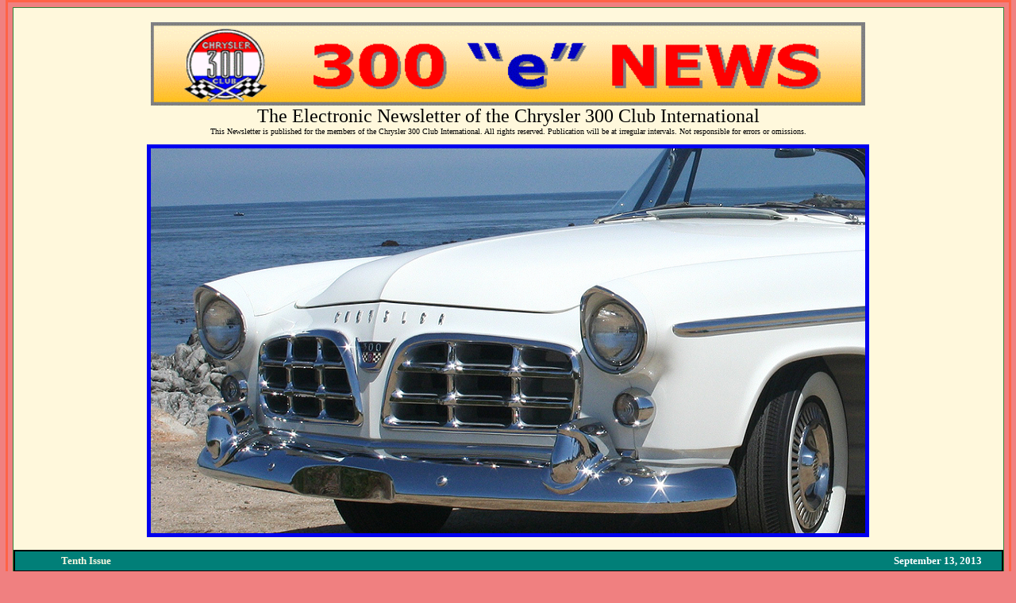

--- FILE ---
content_type: text/html
request_url: https://chrysler300club.com/newsletter/10/10.html
body_size: 6381
content:
<html><head><title>Chrysler 300 Club International On-Line Newsletter #10</title></head>


	<body topmargin="0" leftmargin="0" rightmargin="0" bgcolor="lightcoral">


	<div id="rootDiv" align="center">

<table width="99%" cellspacing="0" border="2" bordercolor="tomato" cellpadding="0">
	<tr>
	<td rowspan="1" colspan="1" align="center">

<table border="0" width="100%" cellspacing="" cellpadding="">
	<tr>
        <td style="border-color:#358339;padding:4px;border-width:0px;border-style:solid;" bordercolor="#358339" rowspan="1" colspan="1">
        
<table style="border-color:#358339;border-width:1px;border-style:solid;" border="0" bordercolor="#358339" width="100%" cellspacing="0" cellpadding="0">
        <tr>
	<td style="width:975px;padding:0px;" bgcolor="cornsilk" width="100%" rowspan="1" colspan="4">
        
<table border="0" width="100%" cellpadding="0" cellspacing="0">
	<tr>
        <td rowspan="1" colspan="1"><BR>
	<center><img src="300eNewswithlogo.gif" width="900" height="105" alt=""><BR><FONT SIZE="+2">
	The  Electronic  Newsletter  of  the  Chrysler  300  Club  International 
	<FONT SIZE="-2"><BR> This Newsletter is published for the members of the Chrysler 300 Club International. 
	All rights reserved. Publication will be at irregular intervals. Not responsible for errors or omissions.
	<br>
	<br />
	</td>
        </tr>
        </table>	
	<CENTER>
	<a href="01300bfrontlarge.jpg" WIDTH="1024" HEIGHT="568" target="">
	<IMG SRC="01300bfrontsmall.jpg" width="900" height="485" title="1956 300B" border="5"></A>

	<BR><P>

	<CENTER>
<table border="1" width="100%" cellspacing="0" cellpadding="0" bordercolor="black">
	<tr align="center">
        <td style="background-repeat:repeat-x;background-color:#017f78;width:"100%";padding:0px;" bgcolor="#017f78" width="100%" rowspan="1" colspan="4">
         
<table width="100%" aria-posinset="0" aria-setsize="0" border="0" tabindex="0" cellspacing="0" cols="0" cellpadding="0" aria-level="0" datapagesize="0">
	<tr>
	<td style="color:#FFFFFF;padding-top:4px;padding-left:5px;font-family:Trebuchet MS,Verdana,Helvetica,sans-serif;padding-bottom:4px;font-size:8pt;padding-right:5px;text-align: left;" rowspan="1" colspan="1" align="center">
	</td>
	<td style="color:#FFFFFF;padding-top:4px;padding-left:0px;font-family:Trebuchet MS,Verdana,Helvetica,sans-serif;padding-bottom:4px;font-size:8pt;padding-right:0px;text-align: left;" rowspan="1" colspan="1" align="center"><b><span style="font-size: 8pt; color: rgb(247, 247, 225);">
	<FONT SIZE="2" FACE="Times New Roman">

<B>Tenth Issue

	<td style="color:#FFFFFF;padding-top:4px;padding-left:5px;font-family:Trebuchet MS,Verdana,Helvetica,sans-serif;padding-bottom:4px;font-size:8pt;padding-right:25px;text-align: right;" rowspan="1" colspan="1" align="left">
	<FONT SIZE="2;" FACE="Times New Roman">
	<B> September 13, 2013
	</span>
	<br />
	</b>
	</td>
	</tr>
</table>
         <CENTER>
	<tr>
        <td rowspan="1" colspan="1">
         <CENTER>
<table border="0" width="100%" cellspacing="0" cellpadding="2" >
	<tr>
        <td style="background-color:#f7f7e1;padding-top:17px;padding-bottom:10px;" bgcolor="#f7f7e1" valign="top" width="" rowspan="1" colspan="1" align="center">

<table style="margin-bottom:6px;" border="1" width="100%" cellspacing="0" cellpadding="0" align="center" bgcolor="cornsilk">
	<tr>
        <td style="background-color:#ff8080;padding:5px;color:#FFFFFF;font-family:Trebuchet MS,Verdana,Helvetica,sans-serif;font-size:13pt;" bgcolor="#96c13c" rowspan="1" colspan="1" align="center">
	<B>
	<FONT SIZE="4;" FACE="Times New Roman">
In This Issue
	</td></FONT>
	</tr>
        <tr>
	<td style="background-color:#f7f7e1;padding:5px;" bgcolor="#f7f7e1" rowspan="1" colspan="1" align="CENTER"><b><a style="margin-left:12px;color:#017f78;font-family:Trebuchet MS,Verdana,Helvetica,sans-serif;list-style-position:outside;text-decoration:none;font-size:8pt;text-align:left;" shape="rect" >
	</B>
	<A HREF="#NEWS">
	<FONT SIZE="4;" FACE="Times New Roman"><FONT COLOR="BLUE">
News</A>
	</b>
	</td>
	</tr>
	<tr>
	<td style="background-color:#f7f7e1;padding:5px;" bgcolor="#f7f7e1" rowspan="1" colspan="1" align="CENTER">
<a style="margin-left:12px;color:#017f78;font-family:Trebuchet MS,Verdana,Helvetica,sans-serif;list-style-position:outside;text-decoration:none;font-size:8pt;text-align:left;" shape="rect" >
	<A HREF="#EVENTS">
	<FONT SIZE="4;" FACE="Times New Roman"><FONT COLOR="BLUE">
Club Events</A>
	</b>
	</td>
	</tr>
	<tr>
	<td style="background-color:#f7f7e1;padding:5px;" bgcolor="#f7f7e1" rowspan="1" colspan="1" align="CENTER">
<a style="margin-left:12px;color:#017f78;font-family:Trebuchet MS,Verdana,Helvetica,sans-serif;list-style-position:outside;text-decoration:none;font-size:8pt;text-align:left;" shape="rect" >
	<A HREF="#STORIES">
	<FONT SIZE="4;" FACE="Times New Roman"><FONT COLOR="BLUE">
Feature Stories</A>
	</b>
	</td>
	</tr>
	<tr>
	<td style="background-color:#f7f7e1;padding:5px;" bgcolor="#f7f7e1" rowspan="1" colspan="1" align="CENTER">
<a style="margin-left:12px;color:#017f78;font-family:Trebuchet MS,Verdana,Helvetica,sans-serif;list-style-position:outside;text-decoration:none;font-size:8pt;text-align:left;" shape="rect" >
	<A HREF="#TECH">
	<FONT SIZE="4;" FACE="Times New Roman"><FONT COLOR="BLUE">
	Tech Articles</A>
	</b>
	</td>
	</tr>
	<tr>
	<td style="background-color:#f7f7e1;padding:5px;" bgcolor="#f7f7e1" rowspan="1" colspan="1" align="CENTER">
<a style="margin-left:12px;color:#017f78;font-family:Trebuchet MS,Verdana,Helvetica,sans-serif;list-style-position:outside;text-decoration:none;font-size:8pt;text-align:left;" shape="rect" >
	<A HREF="#VIDEOS">
	<FONT SIZE="4;" FACE="Times New Roman"><FONT COLOR="BLUE">
Video Corner</A>
	</b>	
	</td>
	</tr>

	<tr>
	<td style="background-color:#f7f7e1;padding:5px;" bgcolor="#f7f7e1" rowspan="1" colspan="1" align="CENTER">
<a style="margin-left:12px;color:#017f78;font-family:Trebuchet MS,Verdana,Helvetica,sans-serif;list-style-position:outside;text-decoration:none;font-size:8pt;text-align:left;" shape="rect" >
	<A HREF="#didyouknow">
	<FONT SIZE="4;" FACE="Times New Roman"><FONT COLOR="BLUE">
Members Say</A>
	</b>
	</td>
	</tr>
	<tr>
	<td style="background-color:#f7f7e1;padding:5px;" bgcolor="#f7f7e1" rowspan="1" colspan="1" align="CENTER">
<a style="margin-left:12px;color:#017f78;font-family:Trebuchet MS,Verdana,Helvetica,sans-serif;list-style-position:outside;text-decoration:none;font-size:8pt;text-align:left;" shape="rect" >
	<FONT SIZE="4;" FACE="Times New Roman">
	<A HREF="#puzzle"><FONT COLOR="BLUE">
 Puzzle</A>
	</b>
	</td>
	</tr>
	</b>
	</td>
	</tr>
	<tr>
	<td style="background-color:#f7f7e1;padding:5px;" bgcolor="#f7f7e1" rowspan="1" colspan="1" align="CENTER">
<a style="margin-left:12px;color:#017f78;font-family:Trebuchet MS,Verdana,Helvetica,sans-serif;list-style-position:outside;text-decoration:none;font-size:8pt;text-align:left;" shape="rect" >
	<FONT SIZE="4;" FACE="Times New Roman">
	<A HREF="#survey">	<FONT COLOR="BLUE">
Pictures</A>
	</b>
	</td>
	</tr>
	<tr>
	<td style="background-color:#f7f7e1;padding:5px;" bgcolor="#f7f7e1" rowspan="1" colspan="1" align="CENTER">
<a style="margin-left:12px;color:#017f78;font-family:Trebuchet MS,Verdana,Helvetica,sans-serif;list-style-position:outside;text-decoration:none;font-size:8pt;text-align:left;" shape="rect" >
	<FONT SIZE="4;" FACE="Times New Roman">
	<A HREF="#final"><FONT COLOR="BLUE">
Final Thought</A>
	</b>
	</td>
	</tr>
</table>

<table style="background-color:#F98237;" bgcolor="#F98237" border="0" width="100%" cellspacing="0" cellpadding="0">
        <tr>
	<td height="4" rowspan="1" colspan="1">
        </tr>
 </table>

<table style="margin-bottom:6px;display: table;" border="0" width="100%" cellspacing="0" cellpadding="5" id=""><tr><td style="padding: 14px; color: rgb(1, 127, 120); font-family: Trebuchet MS,Verdana,Helvetica,sans-serif; font-size: 10pt;" rowspan="1" colspan="1">
	<CENTER><FONT COLOR=#ff0000>
	<FONT SIZE="3" FACE="Times New Roman">
	Chrysler 300 Club International<BR>
	PO Box 40<BR>
	Benson, MD., 21018</FONT>
	</span>
	<br />
	</td>
	</tr>
</table>

<table style="background-color:#F98237;" bgcolor="#F98237" border="0" width="100%" cellspacing="0" cellpadding="0">
        <tr>
        <td height="4" rowspan="1" colspan="1" />
        </tr>
</table>

<table style="margin-bottom:6px;" border="0" width="100%" cellspacing="0" cellpadding="5" id=""><tr><td style="color:#666666;font-family:Trebuchet MS,Verdana,Helvetica,sans-serif;font-size:10pt;padding:14px;text-align: left;" rowspan="1" colspan="1" align="left">
	<div style="color: rgb(242, 103, 58); font-family: Trebuchet MS,Verdana,Helvetica,sans-serif; font-size: 10pt; text-align: center;" align="center">
	<span style="font-size: 10pt; color: rgb(1, 127, 120);">
	<FONT SIZE="4;" FACE="Times New Roman">
	<B>* Quick Links *</B>
	</span>
	<br />
	<br />
	</b>
	</div>
	<div style="color: rgb(30, 62, 82);">
	<FONT SIZE="3;" FACE="Times New Roman">
	<A HREF="http://www.chrysler300club.com/index.html">
	<CENTER>Chrysler 300 Club International
	<BR>Home Page</a>
	<br />
	<BR><FONT SIZE="4;" FACE="Times New Roman">
	<A HREF="http://www.chrysler300club.com/whatsnew/whatsnew.html">What's New</a>
	<BR><BR>
	<A HREF="http://www.chrysler300club.com/homepage/memberinfo.html">Dues &
	<BR>
	Membership</A>
	<BR><BR>
	<A HREF="http://www.chrysler300club.com/homepage/personnel.html">Officers & Directors</a>
	<BR><BR>
	<A HREF="http://www.chrysler300club.com/homepage/services.html">Club Member Services</A>
	<BR><BR>
	<A HREF="http://www.chrysler300club.com/homepage/consultants.html">Model Year Consultants</A>
	<BR><BR>
	<A HREF="http://www.chrysler300club.com/ads/ads.html">Cars for Sale</A>
	<BR><BR>
	<A HREF="http://www.chrysler300club.com/rcmstuff/partsforsale.html">Parts for Sale</A>
	<BR><BR>
	<A HREF="http://www.chrysler300club.com/rcmstuff/clubstore.htm">Club Store</A>
	<BR><BR>
	<A HREF="http://www.chrysler300club.com/bio/main.html">Member's Biography Page</A>
	<BR><BR>
	<A HREF="http://www.chrysler300club.com/newsmain.html">Past Issues of <B><FONT COLOR=#ff0000>300 <FONT COLOR="blue">"e" <FONT COLOR=#ff0000>news</FONT></B></A>
	<BR><BR>
	<A HREF="mailto:bob@simplexco.com">Contact the editors</A>
	<BR>
	<br /></div>
	</td>
	</tr>
</table>

<table style="background-color:#F98237;" bgcolor="#F98237" border="0" width="100%" cellpadding="0" cellspacing="0" id="">
	<tr>
        <td height="4" rowspan="1" colspan="1">
        </td>
	</tr>
</table>

<table style="margin-bottom:6px;display: table;" border="0" width="100%" cellspacing="0" cellpadding="5" id=""><tr><td style="color:#666666;font-family:Trebuchet MS,Verdana,Helvetica,sans-serif;font-size:10pt;padding:14px;text-align: center;" rowspan="1" colspan="1" align="center">
	<IMG SRC="1logosmallbright.jpg" ALT="1logosmallbright">
	</td>
	</tr>
</table>

<table style="background-color:#F98237;" bgcolor="#F98237" border="0" width="100%" cellpadding="0" cellspacing="0" id="">
	<tr>
        <td height="4" rowspan="1" colspan="1">
        </td>
	</tr>
</table>
	<BR>

<table bordercolor="white" border="0" width="100%" cellpadding="5" cellspacing="0">
	<TR>
	<TD bgcolor="white"><CENTER>
	<!THIS IS THE PEOPLE OR CAR PICTURE COLUMN!>
<table bordercolor="blue" border="0" width="100%" cellpadding="4" cellspacing="0">
	<TR>
	<TD bgcolor="lightcoral"><CENTER>
	<IMG SRC="0001jmac3a.jpg" WIDTH="200" HEIGHT="233" title="Jim McDonnell">
	<IMG SRC="010188.jpg" WIDTH="200" HEIGHT="229" title="Carlton Schroeder">
	<IMG SRC="010191.jpg" WIDTH="200" HEIGHT="204" title="Brian Frank">
	<IMG SRC="010233.jpg" WIDTH="200" HEIGHT="233" title="Tom Gorse">
	<IMG SRC="010239.jpg" WIDTH="200" HEIGHT="150" title="Gerry Olson">
	<IMG SRC="010254.jpg" WIDTH="200" HEIGHT="205" title="Dave Geise">
	<IMG SRC="010261.jpg" WIDTH="200" HEIGHT="165" title="Bonnie Geise">
	<IMG SRC="010001.jpg" WIDTH="200" HEIGHT="171" title="Dave Clelland">
	<IMG SRC="0100062.jpg" WIDTH="200" HEIGHT="244" title="Tony Rinaldi">
	<IMG SRC="0100072.jpg" WIDTH="200" HEIGHT="189" title="Bill Rust">
	<IMG SRC="0100352.jpg" WIDTH="200" HEIGHT="237" title="Jeff Miklas">
	</TD>
	</TR>
</table>

	</TD>
	</TR>
</table>

<table style="background-color:#F98237;" bgcolor="#F98237" border="1" width="100%" cellpadding="0" cellspacing="0" id="">
	<tr>
        <td height="4" rowspan="1" colspan="1"><CENTER>
	I used to be a banker<BR> but then I lost interest.
	<HR color="green">
	A boy asks his father:
	<BR> 'Dad, where did my intelligence come from?' 
	<BR> The father replied<BR>  'Well, son, you must have got it from your mother, <BR>
	because I still have mine.' 
        </td>
	</tr>
</table>


	</td>
	<!THIS STARTS THE SECOND COLUMN!>


   	<td style="background-color:"#c0e2fe";padding-top:10px;width="725" bgcolor="ivory" valign="top" width="100%" rowspan="1" colspan="1">



<table bordercolor="white" border="0" width="100%" cellpadding="5" cellspacing="0">
       <tr>
       <td width="100%" rowspan="1" colspan="1">

<table style="margin-bottom:6px;" border="1" width="100%" cellspacing="0" cellpadding="0" id="" bordercolor="white">
	<tr>
	<td style="color:#666666;font-family:Trebuchet MS,Verdana,Helvetica,sans-serif;font-size:10pt;padding:4px;text-align: left;" rowspan="1" colspan="1" align="left" bgcolor="peachpuff">
	<div style="font-style:bold;color:#017f78;border-bottom-width:2px;border-bottom-style:dotted;font-family:Trebuchet MS,Verdana,Helvetica,sans-serif;font-size:12pt;border-color:#358339;" bordercolor="#358339">
	<strong>
	<FONT SIZE="5" COLOR="#000000" FACE="Times New Roman">
	<A NAME="NEWS"><FONT COLOR="BLUE">
	News</A>
	</FONT>
	</div>
	</strong>
	<FONT SIZE="4"> 
	<div><span>Edition number ten of the 
	<B><FONT COLOR="crimson">300 <FONT COLOR="blue">"e" <FONT COLOR="crimson">news</FONT></B>
	<FONT COLOR="black">kicks off with a word from our club president Jim Krausmann. 
	 <BR>Perhaps you noticed the <A HREF="../9/9.html">last E-News (#9)</A> had a new section in Feature 
	Stories called 	<A HREF="#STORIES"><FONT COLOR="crimson"><I><B>Blasts from the Past</A></I></B>
	<FONT COLOR="black">. 
	These are stories from our early newsletters, 
	some of which have been updated with color photos and comments. 
	In this issue, we have four almost NOS articles that I think you will enjoy. 
	Gloria Moon writes about her introduction to 300's, Gil Cunningham has an 
	epic tale of survival in the Colorado wilderness hunting 300's, Chick Kramer 
	writes a first person experience with a fuel injected 300D and Duane Debutts 
	pens a love story that any 300 nut can relate to. For me, <A HREF="#STORIES">
	<FONT COLOR="crimson"><I><B>
	Blasts from the Past</A></I></B>
	<FONT COLOR="black"> is a 
	great way to re-live the days of old, as well as inspiring me to take on new adventures. 
	Enjoy!
	<BR>
	This newsletter is for you. 	Your opinions are always welcome and you can 
	click <A HREF="http://www.simplexco.com/300/newsletter/emailpage1.html">
	here</A> for the feedback form.
	</div>
	</td>
	</tr>
</table>

<table style="margin-bottom:6px;" border="1" bordercolor="white" width="100%" cellspacing="0" cellpadding="0" id="">
	<tr>
	<td style="color:#666666;font-family:Trebuchet MS,Verdana,Helvetica,sans-serif;font-size:10pt;padding:4px;text-align: left;" rowspan="1" colspan="1" align="left" bgcolor="lightyellow">
	<div style="font-style:bold;color:#017f78;border-bottom-width:2px;border-bottom-style:dotted;font-family:Trebuchet MS,Verdana,Helvetica,sans-serif;font-size:12pt;border-color:#358339;" bordercolor="#358339">
	<strong>
	<FONT SIZE="5" COLOR="#000000" FACE="Times New Roman">
	<A NAME="EVENTS"></A><FONT COLOR="BLUE">
Club Events
	<br/>
	</strong>
	</div><FONT SIZE="-15">
	<BR>
<CENTER>
<TABLE width="100%" cellpadding="20" border="1" cellspacing="0" bordercolor="maroon" bgcolor="aliceblue">
	<TR>
	<TD>
	<IMG SRC="photo.JPG" WIDTH="150" HEIGHT="75" border="2" align="left"> 
	<FONT SIZE="4">Click <A HREF="http://www.chrysler300club.com/events/01blacksburg/bburgmain.html">here
	</A> for the <FONT COLOR="crimson">
	Meet Event Report from Blacksburg, Virginia. <FONT COLOR="black">We have coverage of the cars, the people, the 	events, and videos. <BR>Our thanks to  host Thomas DeBusk for a great meet. 
	</TD>
	<TD><CENTER>
	<FONT SIZE="4">Click <A HREF="cac/2013.html">here</A> for Pete Fitch's 
	report of <FONT COLOR="crimson">
	Chryslers At Carlisle. <BR>
	<IMG SRC="0023csmall.jpg" width="150" height="63" border="2" align="center">	
	</TD>
	</TR>
</TABLE> 
<FONT COLOR="black">
<span>
	<TABLE bgcolor="lightcyan" border="1" cellpadding="10" cellspacing="0" bordercolor="maroon">
	<TR>
	<TD>
	<FONT SIZE="5"><FONT COLOR="Blue">
	Spring 2014</FONT></U><FONT SIZE="4">.
 	Celebrate the 50th birthday of the 300K with our annual spring 
	meet <FONT COLOR="crimson"><B>June 11-14, 2014 </FONT></B>in Uncasville, Connecticut.
	<IMG SRC="01stamp.jpg" WIDTH="250" HEIGHT="150" border="2" ALIGN="LEFT">
	<BR>
	 Our location is close to New England attractions 
	such as; <A HREF="http://mohegansun.com/gateway/index.html">Mohegan Sun Casino</A> 
	and shopping center, <A HREF="http://www.ussnautilus.org/">Nautilus Museum</A>, 
	<A HREF="http://www.mysticaquarium.org">Mystic Seaport & Aquarium</A> and many more beautiful areas.
	<BR>
	Our host hotel is the 
	<A HREF="http://www.microtelinn.com/hotels/connecticut/uncasville/microtel-inn-and-suites-uncasville/hotel-overview?hotel_id=28034&cid=whg_mtl_gglsem_br&wid=ps:br_whg&002=2190258&004=1884779665&005=312718548&006=21582853345&007=Search&008=&025=c&026=&gclid=CJmf7ruporgCFcee4AodYBUAHA">
	Microtel Inn & Suites</A>, 1954 Norwich New London Turnpike (rte. 32), Uncasville, CT 06382.
	The hotel phone: 860-367-0880, the rate: $92.00 plus applicable taxes. 
	Mention Chrysler 300 Club to get this rate. You can come early and stay late for this rate.
	We will have more details of events and activities in the next newsletters.
	</TD>
	</TR>
</TABLE>
<TABLE  width="100%" border="0" cellspacing="4" cellpadding="0" bgcolor="lightyellow" bordercolor="#fee394">
	<TR>
	<TD  align="justify"><FONT SIZE="5"><FONT COLOR="crimson"><U>Future Meets</U>:
	<BR><FONT SIZE="4">
	<FONT COLOR="black"><U>		
	</TD>
	<TD  align="center">
	</TD>
	</TR>
	<TR>
	<TD  align="justify"><FONT SIZE="4"><U>
	<FONT COLOR="Blue"><B>Fall 2014</B></FONT></U>  in the White Sands area of New Mexico. 
	Hosted by Bill Allen, <FONT COLOR="Blue">
	<B>September 17 - 21, 2014</B> <FONT COLOR="black">
	at the Fairfield Inn and Suites Marriott of Alamogordo, NM.
	<BR>
	</TD>
	<TD  align="center"><U><a href="whitesands.jpg" width="1024" height="444" target="">
	<IMG SRC="whitesands1.jpg" width="150" height="85" align="right" ALT="" border="2"></A>
	</TD>
	</TR>
	<TR>
	<TD  align="justify"><FONT SIZE="4"><U><B><FONT COLOR="Blue">Spring 2015</B></FONT></U>  OPEN.
	</TD>
	<TD  align="center">
	</TD>
	</TR>
	<TR>
	<TD  align="justify"><FONT SIZE="4"><U><B><FONT COLOR="Blue">Fall 2015</B>
	<FONT COLOR="black"></U> in Macungie, PA, 
	hosted by Mark Souders, Tony Rinaldi, and Tony Bevacqua.
	<FONT COLOR="Blue"><B>
	August 5-9, 2015</B> <FONT COLOR="black">
	 for a Joint Meet celebrating the 60th
	Anniversary of the Chrysler 300 Marque.
	</TD>
	<TD  align="center"><a href="macungie.jpg" WIDTH="192" HEIGHT="215" target="">
	<IMG SRC="macungie1.jpg" width="150" height="95" ALT="" border="2">
	</TD>
	</TR>
</TABLE>

	<BR><FONT SIZE="4"><FONT COLOR="black">
	For more information, contact our meet coordinator Ray 
	Jones at <A HREF="mailto:1970hurst@gmail.com">1970hurst@gmail.com</A>
	</span></img></div>
	</td>
	</tr>
</table> 
         
<table style="margin-bottom:6px;" border="1" bordercolor="lightgray" width="100%" cellspacing="1" cellpadding="1" id="">
	<tr>
	<td style="color:#666666;font-family:Trebuchet MS,Verdana,Helvetica,sans-serif;
	font-size:10pt;padding:4px;text-align: left;" rowspan="1" colspan="1" align="left" bgcolor="seashell">
<TABLE  width="100%" border="0" cellspacing="0" cellpadding="10">
	<TR>
	<TD  align="left" width="1300"><FONT SIZE="4">	<strong>
	<div style="font-style:bold;color:#017f78;border-bottom-width:2px;border-bottom-style:dotted;font-family:Trebuchet MS,Verdana,Helvetica,sans-serif;font-size:12pt;border-color:#358339;" bordercolor="#358339">
	<FONT SIZE="5" COLOR="#000000" FACE="Times New Roman">
	<A NAME="STORIES"><FONT COLOR="BLUE">
Feature Stories</A>
	</FONT></strong></div>
<TABLE  width="100%" border="1" cellspacing="0" cellpadding="1" bgcolor="lightcyan">
	<CENTER>
	<FONT SIZE="5"><I> <FONT COLOR="crimson"><B>
	Blasts From The Past</FONT></I></B>	
	<TR>
	<TD  align="center" colspan="4" bgcolor="seashell"><FONT SIZE="4">
	From newsletters of the 1970's and 80's, here are stories that haven't
	seen the <BR>light of day for years and deserve another look.
	<BR>
	</TD>
	</TR>
	<TR>
	<TD  align="center" width=350><FONT SIZE="4">My 300 Story
	<BR>by Gloria Moon
	<BR>
	<A HREF="http://www.chrysler300club.com/stories/gmoon/agm.html">
	<IMG SRC="000011a.jpg" width="220" height="103" border="2"></A>
	<BR>	<BR>
	</TD>
	<TD  align="center" width=350><FONT SIZE="4">The Lost is Found
	<BR>by Gil Cunningham
	<BR>
	<A HREF="http://www.chrysler300club.com/stories/gild/tan.html">
	<IMG SRC="gc1small.jpg" width="220" height="102" border="2"></A>
	<BR>	<BR>
	</TD>
	</TR>
	<TR>
	<TD  align="center"><FONT SIZE="4">
	Trials & Tribulations of a "300" Nut
	<BR>by Chic Kramer<BR>
	<A HREF="http://www.chrysler300club.com/stories/chic/fid.html">
	<IMG SRC="00dd.jpg" WIDTH="220" HEIGHT="110" border="2">
	<BR>	<BR>
	</A>
	</TD>
	<TD  align="center"><FONT SIZE="4">
	Love At First Sight
	<BR>by Duane DeButts<BR>
	<A HREF="http://www.chrysler300club.com/stories/ddb/1.html">
	<IMG SRC="000drear.jpg" width="220" height="110" border="2"></A>
	<BR>	<BR>
	</TD>
	</TR>
	<TR>
	<TD colspan="2"><CENTER><FONT SIZE="4">In the next issue of
	<B><FONT COLOR="crimson">300 <FONT COLOR="blue">"e" <FONT COLOR="crimson">news
	<FONT COLOR="black"></B>,<I> Blasts From The Past</I> will present 
	<BR>
	a finless G  and Larry Jett discusses the MOTLC. 
	</TD>
	</TR>
</TABLE>
<CENTER>
<FONT SIZE="5"><FONT COLOR="BLUE">
New Feature Story<FONT COLOR="BLACK">
<TABLE bgcolor="lightcyan" width="90%" border="1">
	<TR>
	<TD  align="center"><FONT SIZE="5">
	The L and Grandchildren
	<BR><FONT SIZE="4">by Doug Mayer
	<BR>
	<A HREF="../../stories/dpar/1.html">
	<IMG SRC="photo.jpeg" WIDTH="320" HEIGHT="240" border="2"></A>
	<BR><BR>
	</TD>
	</TR>
</TABLE>
	</TD>
	</TR>
</TABLE>

	<div><span>
	</td>
	</tr>
</table>

<table style="margin-bottom:6px;" border="1" bordercolor="turquoise" width="100%" cellspacing="1" cellpadding="0" id=""><tr><td style="color:#666666;font-family:Trebuchet MS,Verdana,Helvetica,sans-serif;font-size:10pt;padding:4px;text-align: left;" rowspan="1" colspan="1" align="left" bgcolor="cornsilk">
	<div style="font-style:bold;color:#017f78;border-bottom-width:2px;border-bottom-style:dotted;font-family:Trebuchet MS,Verdana,Helvetica,sans-serif;font-size:12pt;border-color:#358339;" bordercolor="#358339">
	<strong>
	<FONT SIZE="5" COLOR="#000000" FACE="Times New Roman">
	<A NAME="TECH"></A><FONT COLOR="BLUE">
Tech Articles
	</FONT> </strong></div><BR>
	<div><span>
<TABLE  width="100%" border="1" cellspacing="0" cellpadding="8" bgcolor="honeydew" bordercolor="maroon">

	<TD  align="center" width="50%"><FONT SIZE="4">
	<A HREF="http://www.chrysler300club.com/how/hvalve/hv.html">Heater Valve Replacement
	<BR>
	<IMG SRC="valve1.JPG" WIDTH="240" HEIGHT="150" ALT="">
	</A>
	</TD>
	<TD align="center"><FONT SIZE="4">
	<A HREF="http://www.chrysler300club.com/how/jwire/wires.html">J, Ram K Plug Wires
	<BR>
	<IMG SRC="wireset.jpg" WIDTH="240" HEIGHT="150" ALT=""></A>
	</TD>
	</TR>
	<TR>
	<TD align="justify" COLSPAN="2" >
	<FONT SIZE="4"><U>Bumper bolt removal</U>. 
	If you have bumper bolts that look like they aren't going to come loose without a wrestle, 
	consider this: don't even try to loosen them. Tighten them instead and they should 
	snap off with much less time and effort.
	</td>
	</TR>
</table>
	<FONT SIZE="-20"><BR>
<TABLE  width="100%" border="1" cellspacing="0" cellpadding="8" bgcolor="honeydew" bordercolor="maroon">
	<TR>
	<TD  align="justify" colspan="2"><FONT SIZE="4">We are looking for new technical articles. 
	Please send whatever you think is helpful to
	<A HREF="mailto:bob@simplexco.com">bob@simplexco.com</A>
	<BR>
	</TD>
	</TR>
</TABLE>
	
	<BR>
	</span></img></div> 
	</td>
	</tr>
</table>

<table style="margin-bottom:6px;" border="1" bordercolor="lightpink" width="100%" cellspacing="1" cellpadding="0" id="">
	<tr>
	<td style="color:#666666;font-family:Trebuchet MS,Verdana,Helvetica,sans-serif;font-size:10pt;padding:4px;text-align: left;" rowspan="1" colspan="1" align="left" bgcolor="ghostwhite">
	<div style="font-style:bold;color:#017f78;border-bottom-width:2px;border-bottom-style:dotted;font-family:Trebuchet MS,Verdana,Helvetica,sans-serif;font-size:12pt;border-color:#358339;" bordercolor="#358339">
	<strong>
	<FONT SIZE="5" COLOR="#000000" FACE="Times New Roman">
	<A NAME="VIDEOS"></A><FONT COLOR="BLUE">
Video Corner
	</FONT></strong></div>
	<TABLE>
	<TR>
	<TD align="justify">	<FONT SIZE="4">
	From our Blacksburg meet, take 	<A HREF="http://youtu.be/4y2H83ir7XA">a ride with Noel Hastalis</A>
	<BR>
	and meet 	<A HREF="http://youtu.be/nHt7xS693wE">The Chrysler Rangers</A>.
	<BR>	<BR>
	We also have two videos from Don Verity:	
	<BR>
	1) 
	<A HREF="http://www.youtube.com/watch?v=rj5nG8Z2ETg">The 1996 
	Meet In North Carolina,</A> 8 minutes
	<BR><BR>
	2) 
	<A HREF="http://youtu.be/y6Q3soLsMD0">Our trip to the Richard Petty Museum, 1996 Meet In North Carolina,</A>
		9 minutes
	</td>
	</tr>
</table>
	</td>
	</tr>
</table>

<table style="margin-bottom:6px;" border="1" bordercolor="tomato" width="100%" cellspacing="1" cellpadding="0" id=""><tr><td style="color:#666666;font-family:Trebuchet MS,Verdana,Helvetica,sans-serif;font-size:10pt;padding:4px;text-align: left;" rowspan="1" colspan="1" align="left" bgcolor="lightyellow">
	<div style="font-style:bold;color:#017f78;border-bottom-width:2px;border-bottom-style:dotted;font-family:Trebuchet MS,Verdana,Helvetica,sans-serif;font-size:12pt;border-color:#358339;" bordercolor="#358339">
	<STRONG>
	<FONT SIZE="5" COLOR="#000000" FACE="Times New Roman"><FONT COLOR="BLUE">
	<A NAME="didyouknow"></A>
Members Say
	</FONT></strong></div>
	<FONT SIZE="4">
 	<CENTER>This section is for you. 
	<A HREF="mailto:bob@simplexco.com">Write us </A>with whatever might
	be on your mind. 
	</TD>
	</tr>
</table>
                
<table style="margin-bottom:6px;" border="1" bordercolor="lavender" width="100%" cellspacing="1" cellpadding="0" id=""><tr><td style="color:#666666;font-family:Trebuchet MS,Verdana,Helvetica,sans-serif;font-size:10pt;padding:4px;text-align: left;" rowspan="1" colspan="1" align="left" bgcolor="mistyrose">
	<div style="font-style:bold;color:#017f78;border-bottom-width:2px;border-bottom-style:dotted;font-family:Trebuchet MS,Verdana,Helvetica,sans-serif;font-size:12pt;border-color:#358339;" bordercolor="#358339">
	<strong>
	<FONT SIZE="5" COLOR="#000000" FACE="Times New Roman">
	<A NAME="puzzle"></A><FONT COLOR="BLUE">
Puzzle
	</FONT></strong></div>
	<FONT SIZE="4">
	If you like <FONT COLOR="crimson"><B>picture puzzles</B></FONT>, <A HREF="http://www.jigsawplanet.com/300rcm/enews10">here are new ones</A>. We have 
	a picture of a red H on a summer day, a pair of 55s at night, and a not-so-easy puzzle of the K grille. 
	<BR>
	<BR>
	How about a <FONT COLOR="crimson"><B>crossword puzzle</B></FONT>? It has been a while since we had one. 
	Click <A HREF="dw1975.html">here</A> for one created by Don Warnaar in 1975.
	</td>
	</tr>
</table>

<table style="margin-bottom:6px;" border="1" bordercolor="turquoise" width="100%" cellspacing="1" cellpadding="0" id=""><tr><td style="color:#666666;font-family:Trebuchet MS,Verdana,Helvetica,sans-serif;font-size:10pt;padding:4px;text-align: left;" rowspan="1" colspan="1" align="left" bgcolor="lightyellow">
	<div style="font-style:bold;color:#017f78;border-bottom-width:2px;border-bottom-style:dotted;font-family:Trebuchet MS,Verdana,Helvetica,sans-serif;font-size:12pt;border-color:#358339;" bordercolor="#358339">
	<strong>
	<FONT SIZE="5" COLOR="#000000" FACE="Times New Roman"><FONT COLOR="BLUE">
	<A NAME="Survey"></A>
Pictures
	</FONT></strong></div>
<TABLE  width="100%" border="0" cellspacing="4" cellpadding="4" bgcolor="" bordercolor="">

	<TR>
	<TD align="center">	<FONT SIZE="1">Click to enlarge
	<BR>
	<a href="004845.jpg" WIDTH="800" HEIGHT="551" target="">
	<IMG SRC="004845.jpg" WIDTH="300" HEIGHT="206" border="2"></A><BR>
	<FONT SIZE="4">This photo is from 1976. Who are they?
	<BR>
	</TD>
	<TD align="center">	<FONT SIZE="1">Click to enlarge
	<BR>
	<a href="004848.jpg"  WIDTH="900" HEIGHT="592" target="">
	<IMG SRC="004848.jpg"  WIDTH="300" HEIGHT="200" border="2"></A><BR>
	<FONT SIZE="4">Also from 1976, do you know who this is?
</TD>
	</TR>
	<TD align="center" colspan="2">
	<FONT SIZE="1">Click to enlarge
	<BR>
	<a href="004780.jpg" WIDTH="1024" HEIGHT="692" target="">
	<IMG SRC="004780.jpg" WIDTH="300" HEIGHT="180" border="2"></A><BR>
	<FONT SIZE="4">This photo is from 1982. Do you know who 
	they are and where
	 the car is today?
	<BR>
	<BR>	Answers in the next <B><FONT COLOR="crimson">300 <FONT COLOR="blue">"e" <FONT COLOR="crimson">news</FONT></B><FONT COLOR="black">.
		</TD>
	</TR>
</TABLE>

	</TD>
	</TR>
</table>

<table style="margin-bottom:6px;" border="1" bordercolor="goldenrod" width="100%" cellspacing="1" cellpadding="0" id=""><tr><td style="color:#666666;font-family:Trebuchet MS,Verdana,Helvetica,sans-serif;font-size:10pt;padding:4px;text-align: left;" rowspan="1" colspan="1" align="left" bgcolor="lightyellow">
	<div style="font-style:bold;color:#017f78;border-bottom-width:2px;border-bottom-style:dotted;font-family:Trebuchet MS,Verdana,Helvetica,sans-serif;font-size:12pt;border-color:#358339;" bordercolor="#358339">
	<strong>
	<FONT SIZE="5" COLOR="#000000" FACE="Times New Roman"><FONT COLOR="BLUE">
	<A NAME="final"></A>
Final Thought
	</FONT>
	</strong></div></B>
	<CENTER><FONT SIZE="4">
<BR><a href="wildc.jpg" WIDTH="864" HEIGHT="961" target="">
<IMG SRC="wildcalt.jpg" WIDTH="432" HEIGHT="309" border="2"></A>
<BR>Bill Leahy is at it again!

</td></tr></table>
<div style="text-align:center"><a href="http://www.webcounter.com"><img border="0" src="http://www.webcounter.com/52330716b46a4/counter.png"/></a><br /><a href="http://www.webcounter.com">traffic counter</a></div>
</td></tr></table>


</body>
</html>


